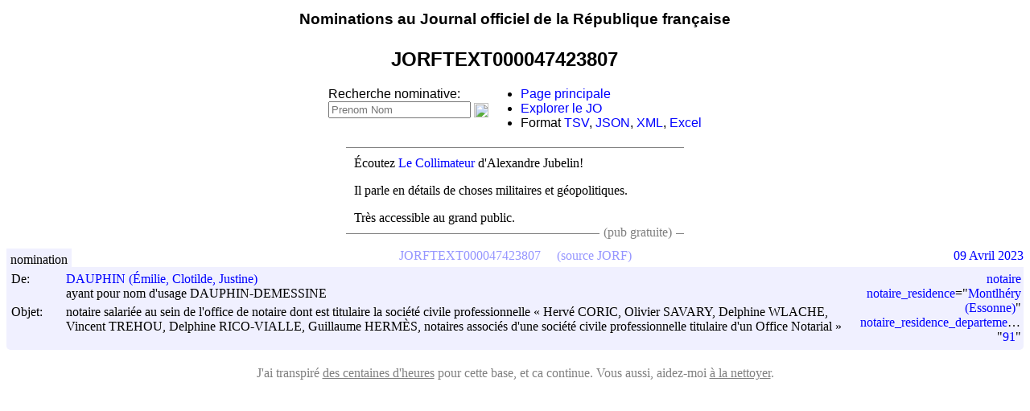

--- FILE ---
content_type: text/html; charset=utf-8
request_url: https://jorfsearch.steinertriples.ch/doc/JORFTEXT000047423807
body_size: 12951
content:
<meta charset="UTF-8">
<meta name="viewport" content="width=device-width, initial-scale=1.0">
<!-- Global site tag (gtag.js) - Google Analytics -->
<!-- Google tag (gtag.js) -->
<script async src="https://www.googletagmanager.com/gtag/js?id=G-JMMNCPZN54"></script>
<script>
  window.dataLayer = window.dataLayer || [];
  function gtag(){dataLayer.push(arguments);}
  gtag('js', new Date());

  gtag('config', 'G-JMMNCPZN54');
</script>

<script src="https://www.steinertriples.ch/static/jquery-3.2.1.min.js"></script>

<html>
    <head>
	<title>JORFTEXT000047423807 - JORFSearch</title>
	<link rel="stylesheet" type="text/css" href="/style.css">
    </head>
    <body>
	<center>

	    <style>
	     #header {
		 top:0px;
		 width:100%;
		 height:32px;
	     }
	     #header div.short {
		 display:none;
	     }
	     #header div.short.icon {
		 float:left;
	     }
	     @media screen and (max-width: 450px) {
		 #header div.short {
		     display:block;
		 }
		 #header div.long {
		     display:none;
		 }
		 div#menu {
		     display:none;
		 }
	     }

	    </style>
	    <div id=header data-nosnippet>
		<div class="short icon">
		    <a href="https://www.steinertriples.ch/ncohen/data/nominations_JORF/" style='color:black; text-decoration:none;'>
			<img
			    src="https://upload.wikimedia.org/wikipedia/commons/thumb/b/b2/Hamburger_icon.svg/32px-Hamburger_icon.svg.png">
		    </a>
		</div>

		<h3 style='font-family:"Arial";padding-top:5px;padding-botom:5px'>
		    <div class=long>
			<a href="https://www.steinertriples.ch/ncohen/data/nominations_JORF/" style='color:black; text-decoration:none;'>
			    Nominations au Journal officiel de la République française
			</a>
		    </div>
		    <div class=short>
			<a href="https://www.steinertriples.ch/ncohen/data/nominations_JORF/" style='color:black; text-decoration:none;'>
			    Nominations au JO
			</a>
		    </div>
		</h3>
	    </div>

	    <style>
	     h2 img {
		 vertical-align: middle;
		 height:15px;
	     }
	     h2 {
		 font-family:"Arial";
	     }
	     @media screen and (max-width: 500px) {
		 #lien_wikidata {
		     display:none;
		 }
	     }

	    </style>
	    <h2>
		JORFTEXT000047423807
		<a href="https://bodata.steinertriples.ch/JORFTEXT000047423807/redirect"><img src="https://upload.wikimedia.org/wikipedia/commons/thumb/6/6a/External_link_font_awesome.svg/240px-External_link_font_awesome.svg.png"></a>
	    </h2>
	</center>

	<script src="https://code.jquery.com/jquery-3.2.1.min.js"></script>

	<style>
	 #menu {
	     display:flex;
	     flex-flow: row wrap;
	     text-align:left;
	     justify-content: center;
	     align-items:center;
	     margin-bottom:10px;
	     font-family:"Arial";
	 }
	 #menu a{
	     color:blue;
	 }
	 a {
	     text-decoration:none;
	 }
	</style>
	<div id=menu data-nosnippet>
	    <div>
		Recherche nominative:
		<form id=namesearch style='white-space:nowrap;'>
		    <input type="text" placeholder="Prenom Nom">
		    <input type="image" src="https://upload.wikimedia.org/wikipedia/commons/5/55/Magnifying_glass_icon.svg" style="vertical-align: middle;width:18px;">
		</form>
	    </div>
	    <ul style='margin-top:0px;margin-bottom:0px;'>
		<li><a href="http://www.steinertriples.ch/ncohen/data/nominations_JORF/">Page principale</a></li>
		<li><a href="https://www.steinertriples.ch/ncohen/data/derniers_JO/">Explorer le JO</a></li>
		<li>Format <a href="?format=TSV">TSV</a>, <a href="?format=JSON">JSON</a>, <a href="?format=XML">XML</a>, <a href="?format=XLSX">Excel</a></li>
	    </ul>

	</div>

	<script>
	 $("#namesearch")
	     .submit(
		 function (e) {
		     e.preventDefault();
		     var txt = $('#namesearch [type="text"]').val().trim()
		     if(txt.trim() == "") {}
		     else if(!txt.match(/[^\s]\s+[^\s]/)) {
			 $("#namesearch input").val("PRÉNOM "+txt)
		     }
		     else
			 window.location='/name/'+txt;
		 });
	</script>


	<script>
	 async function wikidata_entries(ids) {
	     if(ids.length == 0)
		 return {}
	     left = ids.slice(0,10)
	     right = ids.slice(left.length)
	     let ans_left = wikidata_entries_slice(left)
	     let ans_right = wikidata_entries(right)
	     return Object.assign({}, await ans_left, await ans_right);
	 }

	 async function wikidata_entries_slice(ids) {
	     if(ids.length>50)
		 throw "Too many entries given as input";
	     var data = await $.ajax({
		 dataType: "json",
		 type : 'GET',
		 url: "https://www.wikidata.org/w/api.php",
		 data: $.param({
		     action:"wbgetentities",
		     ids:ids.join("|"),
		     origin:"*",
		     format:"json",
		 }),
		 format:"JSON",
	     });

	     if(data && data.success && data.entities)
		 return data.entities
	     else
		 return {};
	 }

	 async function wikipedia_link(wid) {
	     var entry = (await wikidata_entries([wid]))[wid];

	     if(!entry)
		 return	     

	     if(entry.sitelinks && entry.sitelinks.frwiki)
		 $("h2").first().append(
		     "<a href=\"https://fr.wikipedia.org/wiki/"+entry.sitelinks.frwiki.title+"\"><img src='https://upload.wikimedia.org/wikipedia/commons/thumb/6/6a/External_link_font_awesome.svg/240px-External_link_font_awesome.svg.png' /></a>")
	     else
		 $("h2").first().append(
		     "<a href=\"https://www.wikidata.org/wiki/"+wid+"\"><img src='https://upload.wikimedia.org/wikipedia/commons/6/66/Wikidata-logo-en.svg' /></a>")
	 }

	 async function related_groups(wid) {
	     var entry = (await wikidata_entries([wid]))[wid];

	     if(!entry)
		 return

	     var related = {};
	     for(k of ["P361",
		       "P527", // comprend
		       "P355","P749","P797","P1366","P1365","P1398","P167"]) {
		 for(item of entry.claims[k]||[]) {
		     item = item.mainsnak.datavalue.value.id
		     related[item] = related[item] || []
		     related[item].push(k)
		 }
	     }

	     var jorf_entries = await $.ajax({
		 dataType: "json",
		 type : 'GET',
		 url: "https://jorfsearch.steinertriples.ch/wikidata_id_to_name",
		 data: $.param({ids:Array.from(new Set(Object.keys(related)))}),
		 format:"JSON",
	     });

	     if(jorf_entries.length == 0)
		 return

	     var entries_wikidata = await wikidata_entries(jorf_entries.map((x) => x.id))
	     function is_discontinued(wid) {
		 let item = entries_wikidata[wid]
		 if(!item)
		     return false;
		 let claims = item.claims;
		 return claims.P1366;
	     }


	     jorf_entries.forEach(function (x) { x.old = Boolean(is_discontinued(x.id)); });

	     var links = jorf_entries
		 .filter((x) => !(is_discontinued(x.id) && related[x.id].includes("P527"))) // Do not print discontinued sub-elements.
		 .sort((x,y) => ((x.old+x.name)<(y.old+y.name))?-1:1)
		 .map((g) =>
		     ((is_discontinued(g.id)?'<li class=discontinued>':'<li>')+
		      '<a href=/'+g.id+'>'+g.name+'</a>'+
		      '</li>'))
	     
	     $("#similar_groups")
		 .show()
		 .append("<ul>"+links.join("")+"</ul>")
	 }
	 
	 var wid = decodeURI(window.location.href).match(/(Q[0-9]+)(.debug)?#?$/);

	 if(wid) {
	     var wid=wid[1];
	     wikipedia_link(wid);
	     var _related = related_groups(wid);
	 }

	 var title = $("h2").first().text().trim()
	 var org = title.match(/(.*?) \(organisation\)/)

	 if(org) {
	     $("h2").append("<a id=lien_wikidata style=\"font-size:12px;font-weight:100;color:blue;white-space:nowrap;\" href=\"https://www.steinertriples.ch/ncohen/data/nominations_JORF/liens_wikidata.php?groupe="+encodeURIComponent(org[1])+"\">Lier à Wikidata</a>");
	 }

	 /* 	 Cours d'appel */
	 if(wid && /cour d'appel/i.test(title)) {
	     (async function () {
		 // Waits for 'similar_entries' to be filled
		 await _related;
		 $("#similar_groups").append("<br>").append(
		     $("<a href=#>").text("Cacher les nominations dans un tribunal")
				    .on('click',
					function () {
					    $(document).ready(function() {
						$("#similar_groups").hide()
						$('div.group').each(function () {
						    if(/tribunal/i.test($(this).text())) {
							$(this).closest("table.entry").hide();
						    }
						})
					    })
					}
				    ));
	     })();
	 }

	 if(/\?debug/i.test(window.location.href)) {
	     console.error("Debug mode");
	 }
	</script>

	<!-- Virer la pub pour les médecins après Mars 2023 -->
		<style>
	 #pub_text a {
	     color:blue
	 }
	 #pub_text {
	     max-width:400px;
	     text-align:justify;
	     border-top:1px solid gray;
	     border-bottom:1px solid gray;
	     padding:10px;
	     margin-bottom:20px;
	     margin:auto;
	     margin-top:20px;
	 }
	 #pub_text p:first-of-type {
	     margin-top:0px;
	 }
	 #pub_text p {
	     margin-top:10px;
	 }
	 #pub_text p:last-of-type {
	     margin-bottom:0px;
	 }
	 @media screen and (max-width: 600px) {
	     .no_small_screen {
		 display:none
	     }
	 }

	 #pub_text ul li:hover {
	     color:green;
	     cursor:pointer;
	 }
	</style>

<center>
	<!-- <div id=pub_text data-nosnippet>
	     <p><b>Exposition</b> de peinture et poésie CLARTÉ'S en ce	moment à Paris.</p>

	     <p>« Retour à la clarté face aux turbulences de ce monde par le droit à l'imaginaire » (<a href="https://www.steinertriples.ch/xana/">affiche</a>)</p>

	     <div style="float:right;background:white;color:gray;padding-left:5px;padding-right:5px;">(pub familiale)</div>
	     </div>
	   -->

	<!-- 
	     <div id=pub_text data-nosnippet>
             <p><a href="https://www.steinertriples.ch/shany/">Shany Gawenda</a> est Professeure de Danse diplomée d'état depuis 2019.</p>

             <p>Elle	habitera Chambéry (Savoie) en septembre, et recherche des cours	à donner dans la région.</p>

	     <p>Pour la contacter, son CV <a href="https://www.steinertriples.ch/shany/">est ici</a> !</p>

             <div style='float:right;background:white;color:gray;padding-left:5px;padding-right:5px;'>(pub familiale)</div>
	     </div>
	   -->

	<!-- <div id=pub_text data-nosnippet>
	     <p>Mon cousin travaille le cuir à la main sur Paris.</p>

	     <p>Il s'est mis à son compte, et ca s'appelle <a href="https://cuir-lipari.fr/content/4-a-propos">Lipari</a>.</p>

	     <div style='float:right;background:white;color:gray;padding-left:5px;padding-right:5px;'>(pub familiale)</div>
	     </div> -->

	<!-- <div id=pub_text data-nosnippet>
	     (résultat du sondage) <p>Vous êtes 70% à préférer nouvel affichage. Merci pour vos réponses !</p>

	     <ul style='margin-bottom:0px;'>
	     <li value="select">La sélection par département (maintenant) <span style="float:right;font-weight:600;color:green">+1</span></li>
	     <li value="sort">Le tri par départements (avant)<span style="float:right;font-weight:600;color:green">+1</span></li>
	     </ul>
	     </div> -->

	
  <!-- <div id=pub_text data-nosnippet>
	 <p>Vous devriez lire &ldquo;La Horde du Contrevent&rdquo; d'Alain Damasio.</p>

	 <p>C'est un livre génial.</p>
	 <div style='float:right;background:white;color:gray;padding-left:5px;padding-right:5px;'>(pub gratuite)</div>
	 </div> -->

    <!-- <div id=pub_text data-nosnippet>
	 <p>Vous devriez lire &ldquo;La Horde du Contrevent&rdquo; d'Alain Damasio.</p>

	 <p>C'est un livre génial.</p>
	 <div style='float:right;background:white;color:gray;padding-left:5px;padding-right:5px;'>(pub gratuite pour des amis)</div>
	 </div> -->

    <!-- <div id=pub_text class=no_small_screen data-nosnippet> -->
    <!-- 	 <p>Visualisez <a href="https://goo.gl/uXqAz7">le budget de l'État</a> grâce à Alexis Thual.</p> -->

    <!-- 	 <p>C'est intéressant, c'est bénévole, c'est open data.</p> -->
    <!-- 	 <div style='float:right;background:white;color:gray;padding-left:5px;padding-right:5px;'>(pub gratuite)</div> -->
    <!-- 	 </div> -->

    <!-- <div id=pub_text data-nosnippet>
	 <p><a href="https://bitly.com/2HsfUlY">Ouvre-boite</a> est une association qui demande l'ouverture de données publiques.</p>

	 <p>Ils réclament aujourd'hui le détail du <a href="https://bit.ly/2DjJ42o">calcul des indices des prix à la consommation</a> de l'INSEE.</p>

	 <div style='float:right;background:white;color:gray;padding-left:5px;padding-right:5px;'>(pub gratuite)</div>
	 </div>
       -->

    <!-- <div id=pub_text data-nosnippet> -->
    <!--   <p><b>Exposition</b> de peinture et poésie CLARTÉ'S en ce moment à Paris.</p> -->

    <!--  <p>« Retour à la clarté face aux turbulences de ce monde par le droit à l'imaginaire » (<a href="https://www.steinertriples.ch/xana/">affiche</a>)</p> -->

    <!--   <div style="float:right;background:white;color:gray;padding-left:5px;padding-right:5px;">(pub familiale)</div> -->
    <!-- </div> -->

    <!-- <div id=pub_text class="advertisement" data-nosnippet> -->
    <!--   <ul> -->
    <!-- 	<li><a href="https://twitter.com/laurentbigotfr/status/1215291064065712128">Tir de LBD a bout portant</a>. Voir <a href="https://www.lemonde.fr/police-justice/article/2020/01/10/une-enquete-ouverte-apres-un-tir-de-lbd-a-bout-portant-par-un-policier_6025451_1653578.html">Enquête du Monde</a>.</li> -->
    <!-- 	<li><a href="https://twitter.com/davduf/status/1215729412823449600">Croche-pied à une manifestante</a></li> -->
    <!-- 	<li><a href="https://twitter.com/bi1192/status/1215309823690072072">Coups de matraque au visage</a></li> -->
    <!-- 	<li><a href="https://twitter.com/T_Bouhafs/status/1216083454959505410">"Filmes moi encore et je te déchire"</a></li> -->
    <!-- 	<li><a href="https://twitter.com/AiphanMarcel/status/1218554119461462016">Coups sur un homme à terre</a>. Voir <a href="https://www.lemonde.fr/societe/article/2020/01/19/video-d-un-manifestant-frappe-au-sol-par-un-policier-une-enquete-judiciaire-ouverte-a-paris_6026486_3224.html">article du Monde</a>.</li> -->
    <!-- 	<li><a href="https://twitter.com/LetiPerchot/status/1218530444410531841">Charge de policiers</a></li> -->
    <!--   </ul> -->
    <!--   <p><a href=https://www.franceculture.fr/emissions/politique/pour-qui-roule-la-police>"Pour qui roule la police?"</a> France Culture (30mn)</p> -->

    <!-- 	 <div style='float:right;background:white;color:gray;padding-left:5px;padding-right:5px;'>(pub gratuite)</div> -->
    <!-- 	 </div> -->
    
    <!-- <div id=pub_text data-nosnippet> -->
    <!-- 	<p>La <a href="https://bit.ly/2S2qoMY">Nuit du code citoyen</a> réunira des développeurs dans 4 villes les 15-17 mars.</p> -->

    <!-- 	<p>Si vous avez un projet numérique citoyen, <a href="https://bit.ly/2W7zWWb">allez en parler</a>.</p> -->

    <!-- 	<div style='float:right;background:white;color:gray;padding-left:5px;padding-right:5px;'>(pub gratuite)</div> -->
    <!-- </div> -->

    <!-- <div id=pub_text data-nosnippet> -->
    <!--   <p>Passez un super week-end: écoutez un banquier sympa <a href="https://www.youtube.com/watch?v=TzSGHWUDX3A">sur Thinkerview</a>.</p> -->
    <!--   <div style='float:right;background:white;color:gray;padding-left:5px;padding-right:5px;'>(publicité bénévole)</div> -->
    <!-- </div> -->

    <!-- <div id=pub_text data-nosnippet> -->
    <!--   <p>Réthorique et discours politique par le Docteur Viktorovitch <a href="https://www.youtube.com/watch?v=E7e7v-Ig9Ds">sur Thinkerview</a>.</p> -->
    <!--   <p>C'est un bonheur à écouter :-)</p> -->
    <!--   <div style='float:right;background:white;color:gray;padding-left:5px;padding-right:5px;'>(publicité bénévole)</div> -->
    <!-- </div> -->

    <!-- <div id=pub_text class=no_small_screen data-nosnippet> -->
    <!--   <p><a href=>Vidéo d'un CRS irresponsable</a>/ lancant un pavé</p> -->

    <!--   <p>Ce site a été inaccesssible pendant plusieurs semaines (pour vous) et plus de 1000km a pied (pour moi) du <a href="https://www.chemins-compostelle.com/sites/default/files/fichiers/images/Espace_cheminants/itineraires_espace_cheminants%2008_2015.png">Puy-en-Velay à Burgos</a>.</p> -->

    <!--   <p>Si vous avez un jour la possibilité de marcher sur les <a href="https://fr.wikipedia.org/wiki/Chemins_de_Compostelle" style="color:blue;text-decoration:none">chemins de Compostelle</a>, n'hésitez pas et partez !</p> -->

    <!-- 	<div style='float:right;background:white;color:gray;padding-left:5px;padding-right:5px;'>(un peu d'info)</div> -->
    <!-- </div> -->

    <!-- <div id=pub_text class=no_small_screen data-nosnippet>
    	 <p>... C'est reparti !</p>

    	 <p>Ce site a été inaccesssible pendant plusieurs semaines (pour vous) et plus de 1000km a pied (pour moi) du <a href="https://www.chemins-compostelle.com/sites/default/files/fichiers/images/Espace_cheminants/itineraires_espace_cheminants%2008_2015.png">Puy-en-Velay à Burgos</a>.</p>

    	 <p>Si vous avez un jour la possibilité de marcher sur les <a href="https://fr.wikipedia.org/wiki/Chemins_de_Compostelle" style="color:blue;text-decoration:none">chemins de Compostelle</a>, n'hésitez pas et partez !</p>

    	 <div style='float:right;background:white;color:gray;padding-left:5px;padding-right:5px;'>(auto-pub)</div>
	 </div> -->

<!-- <div id=pub_text data-nosnippet> -->
<!--     <ul> -->
<!-- 	<li><a href="https://twitter.com/davduf/status/1123644638911434752">Vidéo d'un CRS irresponsable</a> lancant un pavé sur la foule</li> -->
<!-- 	<li><a href="https://twitter.com/CedricMas/status/1123638153527607298">Téléphone d'un journaliste</a> balancé sur le bitume</li> -->
<!-- 	<li><a href="https://twitter.com/davduf/status/1124029341875224577">Fouille avec un baton téléscopique</a> dans le pantalon d'un individu</li> -->
<!-- 	<li><a href="https://twitter.com/davduf/status/1123537605914714112">Dissimulation</a> d'identification</li> -->
<!-- 	<li><a href="https://twitter.com/davduf/status/1120061169685889025">Plaques d'immatriculation</a> camouflées</li> -->
<!--     </ul> -->
<!--     <p>Le journaliste <a href="https://frama.link/2sW3e7zL">David Dufresne</a> recense méthodiquement depuis des mois les preuves de violences policières.</a></p> -->
<!--     <div style='float:right;background:white;color:gray;padding-left:5px;padding-right:5px;'>(info)</div> -->

<!-- <div id=pub_text data-nosnippet> -->
<!--     <ul> -->
<!--       <li><a href="https://twitter.com/BFMTV/status/1175723803265163264">Deux touristes agressés</a></li> -->
<!--       <li><a href="https://twitter.com/1_jaunes/status/1176233870901043200">Poussé au sol dans le dos</a></li> -->
<!--       <li><a href="https://twitter.com/emma_audrey_fr/status/1175824413733920769">Coup de poing au visage</a></li> -->
<!--       <li><a href="https://twitter.com/Cartola_70/status/1176056910451302400">Policiers armés sans brassards</a></li> -->
<!--     </ul> -->
<!--     <p>Les violences policières continuent.</a></p> -->
<!--     <div style='float:right;background:white;color:gray;padding-left:5px;padding-right:5px;'>(info)</div> -->
<!-- <div id=pub_text data-nosnippet> -->
<!--   <p>Lucie Ronfaut est une journaliste nouvelles technologies et culture web qui cherche du boulot!</p> -->

<!--   <p>Si ca peut vous intéresser, <a href="https://tiny.cc/wmdifz">contactez-la sur Twitter</a></p> -->
<!--   <div style='float:right;background:white;color:gray;padding-left:5px;padding-right:5px;'>(pub parce que j'aime bien les journalistes)</div> -->

<!-- </div> -->

    <!-- <div id=pub_text data-nosnippet> -->
    <!-- 	Eva Bester, c'est quelqu'un d'incroyable dans deux cas au moins: -->

    <!-- 	<ul style='padding:10px;margin:0px;'>  -->
    <!-- 	    <li><a href="https://www.franceinter.fr/emissions/remede-a-la-melancolie/remede-a-la-melancolie-08-avril-2018">Quand elle pose des questions</a></li>  -->
    <!-- 	    <li><a href="https://podcasts.apple.com/ch/podcast/2-eva-bester-jai-autant-bienveillance-que-misanthropie/id1454941133?i=1000437474622">Quand elle répond aux questions</a></li> -->
    <!-- 	</ul>  -->
    <!-- </div>  -->

    <!-- <div id=pub_text data-nosnippet> -->
    <!--   <p>Eva Bester est tout le temps géniale.</p> -->
    <!--   <p>Surtout quand elle parle de livres.</p> -->
    <!--   <p><a href="https://www.youtube.com/watch?time_continue=725&v=h4sYFsapGRw">Écoutez-là !</a></p> -->
    <!-- </div> -->

    <!-- <div id=pub_text data-nosnippet>
	 <p><a href=https://www.rabenou.org/>Jérôme Rabenou</a> lit chaque jour le JO, le JOUE, et bien d'autres choses encore.</p>

	 <p>Si ca vous intéresse aussi, suivez-le sur <a href=https://twitter.com/rabenou>son compte Twitter</a>!</p>

	 <div abonnes_avant=891 style='float:right;background:white;color:gray;padding-left:5px;padding-right:5px;'>(pub gratuite)</div>
	 </div>
    -->
    <!-- <div id=pub_text data-nosnippet>
	 <p>La privatisation de Aéroports de Paris (ADP) vaut-elle un référendum ?</p>

	 <p>Pour l'obtenir, il faudra 4,7 millions de signatures.</p>

	 <center style='margin-top:5px'><a style="white-space: nowrap; overflow: hidden; text-overflow: ellipsis;" href="https://www.referendum.interieur.gouv.fr/soutien/etape-1">https://www.referendum.interieur.gouv.fr/soutien/etape-1</a></center>

	 <p>Plus d'information sur <a href="https://signons.fr/">signons.fr</a>.</p>

	 <div style='float:right;background:white;color:gray;padding-left:5px;padding-right:5px;'>(pub citoyenne)</div>
	 </div>
    -->
    <!-- <div id=pub_text data-nosnippet> -->
    <!--   <p><a href="https://www.lemonde.fr/police-justice/video/2019/10/17/gilets-jaunes-comment-un-policier-a-tire-au-lbd-40-dans-la-tete-d-un-manifestant_6015828_1653578.html">Reportage vidéo (LeMonde.fr)</a> sur des violences agravées.</p> -->
    <!--   <p>Par nos forces de l'ordre.</p> -->
    <!--   <div style='float:right;background:white;color:gray;padding-left:5px;padding-right:5px;'>(pub citoyenne)</div> -->
    <!-- </div> -->
    <!-- <div id=pub_text data-nosnippet> -->
    <!-- 	<p><a href="https://www.steinertriples.ch/shany/">Shany Gawenda</a> est Professeure de Danse diplomée d'état depuis 2019.</p> -->

    <!-- 	<p>Elle habitera Chambéry (Savoie) en septembre, et recherche des cours à donner dans la région.</p> -->

    <!-- 	<p>Pour la contacter, son CV <a href="https://www.steinertriples.ch/shany/">est ici</a> !</p> -->

    <!-- 	<div style='float:right;background:white;color:gray;padding-left:5px;padding-right:5px;'>(pub familiale)</div> -->
    <!-- </div> -->
    
    
    <!-- <div id=pub_text class=no_small_screen data-nosnippet> -->
    <!-- 	<p>Les données de ce site sont parfois un peu sales.</p> -->

    <!-- 	<p>Si vous trouvez des moutons de poussière, <a href="https://www.steinertriples.ch/ncohen/data/nominations_JORF/aider/">aidez-moi à nettoyer</a>.</p> -->

    <!-- 	<div style='float:right;background:white;color:gray;padding-left:5px;padding-right:5px;'>(auto-pub)</div> -->
    <!-- </div> -->

    <!-- <div id=pub_text data-nosnippet>
	 <p><a href="https://goo.gl/Jucto3">mobicoop.fr</a> fait du covoiturage sans commissions.</p>

	 <p>Pour ne pas lâcher 15% à chaque trajet.</p>

	 <div style='float:right;background:white;color:gray;padding-left:5px;padding-right:5px;'>(pub gratuite)</div>
	 </div> -->

    <!-- <div id=pub_text data-nosnippet> -->
    <!--   <p>Mon cousin travaille le cuir à la main sur Paris.</p> -->

    <!--   <p>Il s'est mis à son compte, et ca s'appelle <a href="https://cuir-lipari.fr/content/4-a-propos">Lipari</a>.</p> -->

    <!--   <div style='float:right;background:white;color:gray;padding-left:5px;padding-right:5px;'>(pub familiale)</div> -->
    <!-- </div> -->

    <!-- <div id=pub_text data-nosnippet> -->
    <!--   <p>Jolie vidéo de Thinkerview: <a href="https://www.thinkerview.com/maxime-renahy-dgse-limpuissance-de-letat/">DGSE : L'impuissance de l'état</a>.</p> -->

    <!--   <p>(1h40) un citoyen aide la DGSE, et mène ses actions perso.</p> -->

    <!--   <div style='float:right;background:white;color:gray;padding-left:5px;padding-right:5px;'>(pub gratuite)</div> -->
    <!-- </div> -->

    <!-- <div id=pub_text data-nosnippet> -->
    <!-- 	<b> -->
    <!-- 	<p>Coronavirus: aide informatique bénévole.</p> -->

    <!-- 	<p>Pour acteurs primordiaux à la vie locale (pharmacies, cabinets médicaux, mairies, établissements scolaires, ...)</p> -->

    <!-- 	<p>Si vous rencontrez des soucis informatiques/cybersécurité, <a href="https://discordapp.com/invite/trA7RV">c'est ici</a>.</p> -->
    <!-- 	</b> -->
    <!-- 	<div style='float:right;background:white;color:gray;padding-left:5px;padding-right:5px;'>(pub citoyenne)</div> -->
    <!-- </div> -->

    <!-- <div id=pub_text data-nosnippet>
	 <p>Vous devriez écouter &ldquo;<a href="https://www.franceinter.fr/emissions/remede-a-la-melancolie/remede-a-la-melancolie-16-decembre-2018">Le remède à la mélancolie</a>&rdquo; d'Eva Bester.</p>

	 <p>C'est une émission de radio géniale <a href="https://www.franceinter.fr/emissions/remede-a-la-melancolie">chaque dimanche</a>.</p>
	 <div style='float:right;background:white;color:gray;padding-left:5px;padding-right:5px;'>(pub gratuite)</div>
	 </div> -->
    <!-- <div id=pub data-nosnippet>
	 <div>(pub) Venez observer le travail parlementaire</div>
	 <a href="http://www.nosdeputes.fr"><img src="https://www.regardscitoyens.org/wp-content/themes/RegardsCitoyens/images/nosdeputes2.png"></a>
	 <a href="http://www.nossenateurs.fr"><img src="https://www.regardscitoyens.org/wp-content/themes/RegardsCitoyens/images/nossenateurs.png"></a>
	 <a href="http://www.lafabriquedelaloi.fr" hidden><img src="https://www.regardscitoyens.org/wp-content/themes/RegardsCitoyens/images/lafabriquedelaloi.png"></a>
	 </div> -->

    <!-- <div id=pub data-nosnippet>
	 <div>(pub) Venez observer le travail parlementaire</div>
	 <a href="http://www.nosdeputes.fr"><img src="https://www.regardscitoyens.org/wp-content/themes/RegardsCitoyens/images/nosdeputes2.png"></a>
	 <a href="http://www.nossenateurs.fr"><img src="https://www.regardscitoyens.org/wp-content/themes/RegardsCitoyens/images/nossenateurs.png"></a>
	 <a href="http://www.lafabriquedelaloi.fr" hidden><img src="https://www.regardscitoyens.org/wp-content/themes/RegardsCitoyens/images/lafabriquedelaloi.png"></a>
	 </div> -->

<!--     <div id=pub_text data-nosnippet> -->
<!--       <div><b>Désolé pour la panne du 12 au 26 août!</b></div><br> -->
<!--       L'<a href=https://fr.wikipedia.org/wiki/Association_fran%C3%A7aise_pour_le_nommage_Internet_en_coop%C3%A9ration>AFNIC</a> a bloqué steinertriples.fr sans avertissement.<br><br> -->
<!--       <a href=https://fr.wikipedia.org/wiki/OVHcloud>OVH</a> à fait trainer mes messages pendant des jours.<br><br> -->

<!--       OVH et l'AFNIC c'est fini, bienvenue sur <a href=/>steinertriples.ch</a> :-) -->
<!-- </div> -->

<!-- <div id=pub_text data-nosnippet> -->
<!--   <div><b>Le Collimateur</b> fait des podcasts "Militaires et stratégiques".</div><br> -->
<!--   <p>C'est produit par l'Institut de recherche stratégique de l’École militaire (IRSEM).</p> -->
<!--   <p>Écoutez <a href=https://www.irsem.fr/le-collimateur/la-russie-et-ses-voisins-europeens-11-10-2022.html>"La Russie et ses voisins européens"</a>.</p> -->
<!--   <p>Mes préférés: <a href=https://www.irsem.fr/le-collimateur/l-age-d-or-de-l-osint-et-la-guerre-en-ukraine-04-10-2022.html>l'OSINT</a> ou <a href=https://www.irsem.fr/le-collimateur/japon-l-armee-dans-l-ombre-27-09-2022.html>le Japon</a>.</p> -->
<!--   <div style='float:right;background:white;color:gray;padding-left:5px;padding-right:5px;'>(pub gratuite)</div> -->
<!-- </div> -->

<!-- <div id=pub_text data-nosnippet> -->
<!--   <div><b>Suivez le JO sur Telegram!</b></div><br> -->
<!--   <p><a href=https://joel.hellofabien.fr/>JOÉL</a> vous notifie des nouvelles nominations entre 9h et 10h.</p> -->
<!--   <p>C'est gratuit, c'est open source, et c'est pensé et développé par <a href=https://www.hellofabien.fr/>Fabien</a> et <a href=https://www.linkedin.com/in/philemon-perrot>Philémon</a>.</p> -->
<!--   <div style='float:right;background:white;color:gray;padding-left:5px;padding-right:5px;'>(pub gratuite)</div> -->
<!-- </div> -->

<!-- <div id=pub_text data-nosnippet> -->
<!--   <div><b>Informations manipulées</b> dans le monde entier.</div><br> -->
<!--   <p><a href=https://www.radiofrance.fr/franceinter/podcasts/secrets-d-info/secrets-d-info-du-samedi-18-fevrier-2023-3953950>Écoutez l'enquête</a> de France Inter sur cette industrie qui corrompt l'opinion publique.</p> -->
<!--   <div style='float:right;background:white;color:gray;padding-left:5px;padding-right:5px;'>(pub gratuite)</div> -->
<!-- </div> -->

<!-- <div id=pub_text data-nosnippet> -->
<!--   <p>Écoutez <a href=https://www.radiofrance.fr/franceculture/podcasts/cultures-monde>Cultures Monde</a> sur France Culture!</p> -->
<!--   <p><a href=https://twitter.com/juliegacon twitter_followers=8728>Julie Gacon</a> fait comprendre les problèmes du monde, pays après pays.</p> -->
<!--   <p>Vivez un autre point de vue géographique!</p> -->

<!--   <div style='float:right;background:white;color:gray;padding-left:5px;padding-right:5px;'>(pub gratuite)</div> -->
<!-- </div> -->
<!-- <div id=pub_text data-nosnippet> -->
<!--   <p>Vous cherchez <b>un électricien sur Nantes et  Saint-Herblin?</b></p><p>Appelez <a href="https://lydelec44.fr">Cyrille Lof de Lyd'Elec 44</a>.</p> -->
<!--   <p>Il se lance à son compte, travaille bien et dans la bonne humeur.</p> -->

<!--   <div style='float:right;background:white;color:gray;padding-left:5px;padding-right:5px;'>(pub gratuite)</div> -->
<!--   </div> -->

<div id=pub_text data-nosnippet>
  <p>Écoutez <a href=https://lerubicon.org/type-publication/le-collimateur/>Le Collimateur</a> d'Alexandre Jubelin!</p>
  <p>Il parle en détails de choses militaires et géopolitiques.</p>
  <p>Très accessible au grand public.</p>

  <div style='float:right;background:white;color:gray;padding-left:5px;padding-right:5px;'>(pub gratuite)</div>
</div>

<!-- <div id=pub_text data-nosnippet> -->
<!--   <div>Lisez l'article de Danae Corte sur <a href=https://www.aefinfo.fr/depeche/689693>la féminisation du corps préfectoral</a>.</div><br> -->
<!--   <p>Elle y réutilise les données de ce site :-)</p> -->
<!--   <div style='float:right;background:white;color:gray;padding-left:5px;padding-right:5px;'>(pub gratuite)</div> -->
  <!-- </div> -->

<!-- <div id=pub_text data-nosnippet> -->
<!--   <div> -->
<!--     <p>La fatigue chronique, ca existe et ca détruit des vies.</p> -->
<!--     <p>Ma copine en est malade suite au COVID-19.</p> -->
<!--     <p><a href=https://www.youtube.com/watch?v=SNiadDmnrrY>Ce reportage de la RTS</a> montre à quoi ca ressemble, et fait comprendre comment ca emporte une vie tout entière.</p> -->
<!--     <p>Travail, amis, loisirs, musique, lumière, autonomie, tout y passe... Pourvu qu'on y trouve un remède.</p> -->
<!--   <div style='float:right;background:white;color:gray;padding-left:5px;padding-right:5px;'>(pub gratuite)</div> -->
<!-- </div> -->

</center><br>


<center>

</center>

<!-- Custom tracking -->
<script>
 $( document ).ready(function() {
     $("#pub_text a").click(async function (e) {
	 e.preventDefault();
	 var data = {
	     text:$(this).text(),
	     url:$(this).attr("href"),
	     date: new Date(),
	     type:"pub_tracking",
	 }
	 console.log(data)
	 await $.ajax({
	     dataType: "text",
	     type : 'GET',
	     url: 'https://www.steinertriples.ch/ncohen/data/report.php',
	     data: $.param({data}),
	     format:"json",
	 });
	 console.log($(this).text());
	 window.location.href=data.url;
     });
 });
</script>

<script>
 function show_ad() {
     if(!$.cookie("hide_ad")) {
	 $("#pub, #pub_text").show()
	 $.cookie("hide_ad", "true", { expires: 1 }); // 1 day
     }
 }
</script>
<script src="https://cdnjs.cloudflare.com/ajax/libs/jquery-cookie/1.4.1/jquery.cookie.js" onload="show_ad();" async>
</script>

	<style>
	 #similar_groups a {
	     display:inline;
	     color:blue;
	 }
	 #similar_groups {
	     display:block;
	     margin-bottom:10px;
	     max-width:500px;
	 }
	 #similar_groups ul {
	     text-align:justify;
	     display:inline-block;
	     margin-top:10px;
	 }

	 #similar_groups li.discontinued a {
	     opacity:0.6;
	 }
	</style>
	<style>
	 #othernames .list {
	     display:inline;
	 }
	 #othernames {
	     margin-bottom:15px;
	 }
	 #othernames .list a {
	     padding-right:2px;
	     text-decoration:none;
	     color:blue;
	 }
	 #othernames .list a:not(:first-of-type)::before {
	     content: "/ ";
	     color:black;
	     cursor:default;
	 }
	</style>

	<center>


	    <!-- Report an error popup -->
	    <style>
	     #report {
		 position:fixed;
		 top:0px;
		 bottom:0px;
		 left:0px;
		 right:0px;
		 background-color:rgba(0,0,0,.2);
		 z-index:1;
	     }
	     #report #window {
		 background-color:white;
		 position:fixed;
		 border:1px solid black;
		 left:calc(50% - 200px);
		 top:100px;
		 width:400px;
		 border-radius:10px 10px 0px 0px;
		 padding-bottom:5px;
	     }
	     @media screen and (max-width: 400px) {
		 #report #window {
		     left:0px;
		     right:0px;
		     width:auto;
		 }
	     }
	     @media screen and (max-height: 600px) {
		 #report #window {
		     top:20px;
		 }
	     }

	     #window input[type=text], #window textarea {
		 display:block;
		 margin-top:10px;
	     }
	     #window textarea {
		 width:calc(100% - 30px);
		 height:200px;
		 margin-bottom:5px;
	     }
	     img.report_img {
		 width:15px;
		 height:.9em;
		 cursor:pointer;
		 /* float:right; */
		 /* vertical-align:baseline; */
		 margin-left:3px;
		 display:inline;
		 opacity:0;
		 /* background: rgb(80,80,255); */
	     }
	     td div:hover img.report_img,
	     td a:hover img.report_img {
		 opacity:1;
	     }
	    </style>

	    <!------------------------------ Signalement d'erreurs -------------------------------->
	    <script>
	     var report_data={}
	     function bug_report() {
		 report_data.visiteur = {}
		 $("#window input[type=text], #window textarea").each(function () {
		     report_data.visiteur[$(this).attr("name")] = $(this).val()
		 })
		 report_data.message = report_data.visiteur.message
		 delete report_data.visiteur.message

		 if((report_data.visiteur.nom + report_data.visiteur.email + report_data.message).trim() == "")
		     return
		 
		 $.ajax({
		     dataType: "text",
		     type : 'POST',
		     url: '/signalement',
		     data: $.param(report_data),
		     dataType:"json",
		     format:"json",
		     success: function() {
			 $("#window textarea").val("")
			 $("#report").hide()
		     },
		 });
	     }
	     $(function() {
		 $("table.entry table td:nth-child(2) > *").append(
		     $("<img class=report_img src='https://upload.wikimedia.org/wikipedia/commons/thumb/1/17/Help_icon-72a7cf.svg/200px-Help_icon-72a7cf.svg.png'>")
			 .click(function (ev){
			     var table = $(this).closest("table.entry")
			     let entry = {}
			     entry.url = window.location.href
			     entry.souce_id = table.attr("source_id")
			     entry.type_ordre = table.attr("type_ordre")
			     entry.person = table.find("td:nth-child(2) a").first().text()
			     entry.line = $(this).parent().text()
			     report_data.entry = entry
			     console.log(report_data)
			     $("#report").show()
			     ev.stopPropagation();
			     ev.preventDefault();
			 })
		 )
	     });
	    </script>
	    <div id=report hidden onclick='$("#report").hide()' data-nosnippet>
		<div id=window onclick='event.stopPropagation();'>
		    <div style='font-size:100%;font-weight:900;padding-top:6px;font-family: Arial'>Signaler une erreur</div>
		    <input type="text" name=nom placeholder="Nom">
		    <input type="text" name=email placeholder="Adresse email">
		    <textarea name=message placeholder="Votre message au gestionnaire de la base de données"></textarea>
		    <input type="submit" value="Envoyer" style='margin-right:30px;' onclick="bug_report()">
		    <input type="submit" value="Fermer" onclick='$("#report").hide()'>
		</div>
	    </div>

	    <div id=similar_groups style='display:none' data-nosnippet>Autres groupes liés à celui-ci:<br></div>

	    <!-- Résultats -->
	        <table source_date="2023-04-09" source_id="JORFTEXT000047423807" source_name="JORF" type_ordre="nomination" notaire="true" notaire_residence="Montlhéry (Essonne)" notaire_residence_departement_code="91" sexe="F" class=entry><tbody><tr><td><table><tr><td style='width:4em;' valign=top>De:</td><td><a href="https://jorfsearch.steinertriples.ch/name/Émilie Dauphin"> DAUPHIN (Émilie, Clotilde, Justine)</a><div class=text> ayant pour nom d'usage DAUPHIN-DEMESSINE</div></td></tr><tr><td valign=top>Objet:</td><td><div class=text> notaire salariée au sein de l'office de notaire dont est titulaire la société civile professionnelle « Hervé CORIC, Olivier SAVARY, Delphine WLACHE, Vincent TREHOU, Delphine RICO-VIALLE, Guillaume HERMÈS, notaires associés d'une société civile professionnelle titulaire d'un Office Notarial »</div></td></tr></table></td><td class=tags><a href='https://jorfsearch.steinertriples.ch/tag/notaire'>notaire</a><br><a href='https://jorfsearch.steinertriples.ch/tag/notaire_residence'>notaire_residence</a>=<wbr>"<a href='https://jorfsearch.steinertriples.ch/tag/notaire_residence=%22Montlh%C3%A9ry%20(Essonne)%22'>Montlhéry (Essonne)</a>"<br><a href='https://jorfsearch.steinertriples.ch/tag/notaire_residence_departement_code'>notaire_residence_departement_code</a>=<wbr>"<a href='https://jorfsearch.steinertriples.ch/tag/notaire_residence_departement_code=%2291%22'>91</a>"<br></td></tr></tbody><caption><div class=central><a class=jorftext href="https://jorfsearch.steinertriples.ch/doc/JORFTEXT000047423807">JORFTEXT000047423807</a><a rel=nofollow class=jorfsrc href="https://bodata.steinertriples.ch/JORFTEXT000047423807/redirect">(source JORF)</a></div><div class=ordre>nomination</div><a class='date full' href='https://jorfsearch.steinertriples.ch/09-04-2023'>09 Avril 2023</a><a class='date short' href='https://jorfsearch.steinertriples.ch/09-04-2023'>09/04/2023</a></caption></table>

	    <!-- Warning résultats -->
	    <div style='margin-top:20px;' data-nosnippet></div>
	</center>



	<div align=center data-nosnippet>
	  <p style="color:grey">
	    J'ai transpiré <a href="http://www.steinertriples.ch/ncohen/data/nominations_JORF/apropos.php" style='color:grey;text-decoration:underline;'>des centaines d'heures</a> pour cette base, et ca continue. Vous aussi, aidez-moi <a href="http://www.steinertriples.ch/ncohen/data/nominations_JORF/aider/" style='color:grey;text-decoration:underline;'>à la nettoyer</a>.
	  </p>
	</div>
    </body>
</html>


